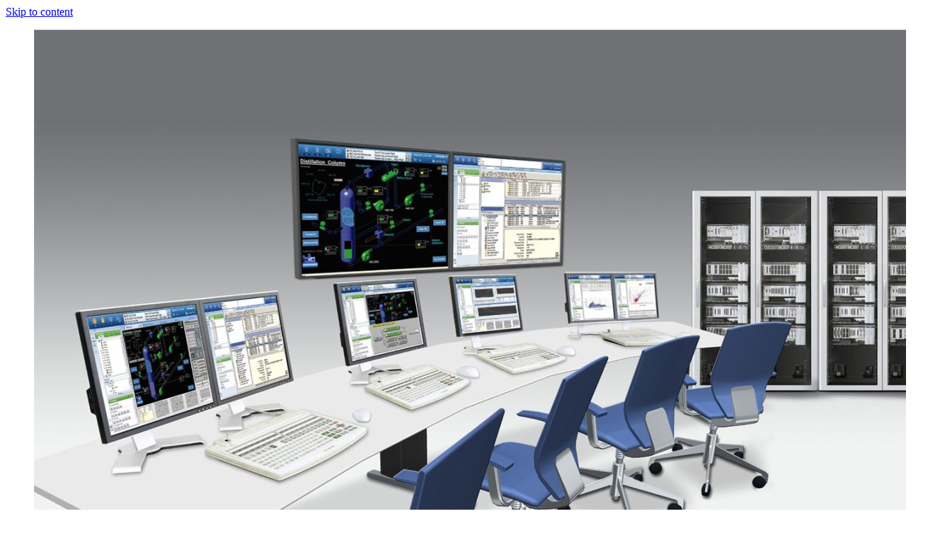

--- FILE ---
content_type: text/html; charset=UTF-8
request_url: http://techgps.ru/tag/raboty/
body_size: 61738
content:
<!DOCTYPE html>
<html lang="ru-RU">
<head>
<meta charset="UTF-8">
<meta name="viewport" content="width=device-width, initial-scale=1">
<link rel="profile" href="http://gmpg.org/xfn/11">
<link rel="pingback" href="http://techgps.ru/xmlrpc.php">
<title>работы &#8212; Tехнологии и Автоматизированные Системы Управления</title>
<link rel='dns-prefetch' href='//s.w.org' />
<link rel="alternate" type="application/rss+xml" title="Tехнологии и Автоматизированные Системы Управления &raquo; Лента" href="http://techgps.ru/feed/" />
<link rel="alternate" type="application/rss+xml" title="Tехнологии и Автоматизированные Системы Управления &raquo; Лента комментариев" href="http://techgps.ru/comments/feed/" />
<link rel="alternate" type="application/rss+xml" title="Tехнологии и Автоматизированные Системы Управления &raquo; Лента метки работы" href="http://techgps.ru/tag/raboty/feed/" />
		<script type="text/javascript">
			window._wpemojiSettings = {"baseUrl":"https:\/\/s.w.org\/images\/core\/emoji\/11\/72x72\/","ext":".png","svgUrl":"https:\/\/s.w.org\/images\/core\/emoji\/11\/svg\/","svgExt":".svg","source":{"concatemoji":"http:\/\/techgps.ru\/wp-includes\/js\/wp-emoji-release.min.js?ver=4.9.27"}};
			!function(e,a,t){var n,r,o,i=a.createElement("canvas"),p=i.getContext&&i.getContext("2d");function s(e,t){var a=String.fromCharCode;p.clearRect(0,0,i.width,i.height),p.fillText(a.apply(this,e),0,0);e=i.toDataURL();return p.clearRect(0,0,i.width,i.height),p.fillText(a.apply(this,t),0,0),e===i.toDataURL()}function c(e){var t=a.createElement("script");t.src=e,t.defer=t.type="text/javascript",a.getElementsByTagName("head")[0].appendChild(t)}for(o=Array("flag","emoji"),t.supports={everything:!0,everythingExceptFlag:!0},r=0;r<o.length;r++)t.supports[o[r]]=function(e){if(!p||!p.fillText)return!1;switch(p.textBaseline="top",p.font="600 32px Arial",e){case"flag":return s([55356,56826,55356,56819],[55356,56826,8203,55356,56819])?!1:!s([55356,57332,56128,56423,56128,56418,56128,56421,56128,56430,56128,56423,56128,56447],[55356,57332,8203,56128,56423,8203,56128,56418,8203,56128,56421,8203,56128,56430,8203,56128,56423,8203,56128,56447]);case"emoji":return!s([55358,56760,9792,65039],[55358,56760,8203,9792,65039])}return!1}(o[r]),t.supports.everything=t.supports.everything&&t.supports[o[r]],"flag"!==o[r]&&(t.supports.everythingExceptFlag=t.supports.everythingExceptFlag&&t.supports[o[r]]);t.supports.everythingExceptFlag=t.supports.everythingExceptFlag&&!t.supports.flag,t.DOMReady=!1,t.readyCallback=function(){t.DOMReady=!0},t.supports.everything||(n=function(){t.readyCallback()},a.addEventListener?(a.addEventListener("DOMContentLoaded",n,!1),e.addEventListener("load",n,!1)):(e.attachEvent("onload",n),a.attachEvent("onreadystatechange",function(){"complete"===a.readyState&&t.readyCallback()})),(n=t.source||{}).concatemoji?c(n.concatemoji):n.wpemoji&&n.twemoji&&(c(n.twemoji),c(n.wpemoji)))}(window,document,window._wpemojiSettings);
		</script>
		<style type="text/css">
img.wp-smiley,
img.emoji {
	display: inline !important;
	border: none !important;
	box-shadow: none !important;
	height: 1em !important;
	width: 1em !important;
	margin: 0 .07em !important;
	vertical-align: -0.1em !important;
	background: none !important;
	padding: 0 !important;
}
</style>
<link rel='stylesheet' id='yarppWidgetCss-css'  href='http://techgps.ru/wp-content/plugins/yet-another-related-posts-plugin/style/widget.css?ver=4.9.27' type='text/css' media='all' />
<link rel='stylesheet' id='bg-photo-frame-style-css'  href='http://techgps.ru/wp-content/themes/bg-photo-frame/style.css?ver=4.9.27' type='text/css' media='all' />
<link rel='stylesheet' id='bootstrap-css'  href='http://techgps.ru/wp-content/themes/bg-photo-frame/custom/css/bootstrap.min.css?ver=4.9.27' type='text/css' media='all' />
<link rel='stylesheet' id='bg-photo-frame-custom-style-css'  href='http://techgps.ru/wp-content/themes/bg-photo-frame/custom/css/bg-photo-frame-style.css?ver=4.9.27' type='text/css' media='all' />
<link rel='stylesheet' id='bg-photo-frame-custom-style-sp-css'  href='http://techgps.ru/wp-content/themes/bg-photo-frame/custom/css/bg-photo-frame-style-sp.css?ver=4.9.27' type='text/css' media='all' />
<link rel='stylesheet' id='bg-photo-frame-custom-style-light-css'  href='http://techgps.ru/wp-content/themes/bg-photo-frame/custom/css/bg-photo-frame-style-light.css?ver=4.9.27' type='text/css' media='all' />
<link rel='stylesheet' id='jquery-bgPhotoFrame-css-css'  href='http://techgps.ru/wp-content/themes/bg-photo-frame/custom/css/jquery.bgPhotoFrame.min.css?ver=4.9.27' type='text/css' media='all' />
<script type='text/javascript' src='http://techgps.ru/wp-includes/js/jquery/jquery.js?ver=1.12.4'></script>
<script type='text/javascript' src='http://techgps.ru/wp-includes/js/jquery/jquery-migrate.min.js?ver=1.4.1'></script>
<link rel='https://api.w.org/' href='http://techgps.ru/wp-json/' />
<link rel="EditURI" type="application/rsd+xml" title="RSD" href="http://techgps.ru/xmlrpc.php?rsd" />
<link rel="wlwmanifest" type="application/wlwmanifest+xml" href="http://techgps.ru/wp-includes/wlwmanifest.xml" /> 
<meta name="generator" content="WordPress 4.9.27" />
	<style type="text/css">
			.site-title a,
		.site-description {
			color: #e2e2e2;
		}
		</style>
	
<script type="text/javascript">//<![CDATA[
var themeColor = 'light';
var imageOpacity = 0;
var contentsOpacity = 0.88;
var shuffle = false;//]]></script>
</head>
<body class="archive tag tag-raboty tag-44">

<a class="skip-link screen-reader-text" href="#content">Skip to content</a>

<div class="bg-photo-frame-controls"></div>


<div id="page" class="hfeed site">
	<div id="header-image">
    	<ul>
									                                <li><img src="http://techgps.ru/wp-content/uploads/sites/4/2022/02/cropped-3.jpg" alt="cropped-3"></li>
                                            </ul>
	</div>
    
	

	<div id="site-wrapper">
    	<div id="site-wrapper-inner">
            <header id="masthead" class="site-header" role="banner">
                <div class="site-branding">
                                            <p class="site-title"><a href="http://techgps.ru/" rel="home">Tехнологии и Автоматизированные Системы Управления</a></p>
                                        <p class="site-description">АСУ специализируется в области разработок и внедрения перспективных технологий, систем автоматизации и мониторинга</p>
                </div><!-- .site-branding -->
                
        
                <nav id="site-navigation" class="main-navigation" role="navigation">
                    <button class="menu-toggle" aria-controls="primary-menu" aria-expanded="false">Primary Menu</button>
                    <div class="menu-1-container"><ul id="primary-menu" class="nav navbar-nav"><li id="menu-item-232" class="menu-item menu-item-type-custom menu-item-object-custom menu-item-home menu-item-232"><a href="http://techgps.ru">Главная</a></li>
<li id="menu-item-234" class="menu-item menu-item-type-taxonomy menu-item-object-category menu-item-234"><a href="http://techgps.ru/category/sputnikovoe-slezhenie-za-transportom/">Спутниковое слежение за транспортом</a></li>
<li id="menu-item-233" class="menu-item menu-item-type-post_type menu-item-object-page menu-item-233"><a href="http://techgps.ru/karta/">Карта</a></li>
<li id="menu-item-235" class="menu-item menu-item-type-taxonomy menu-item-object-category menu-item-235"><a href="http://techgps.ru/category/novosti/">Новости</a></li>
<li id="menu-item-236" class="menu-item menu-item-type-taxonomy menu-item-object-category menu-item-236"><a href="http://techgps.ru/category/sovetyi/">Советы</a></li>
</ul></div>                </nav><!-- #site-navigation -->
            </header><!-- #masthead -->
            
            
        
            <div id="content" class="site-content row">

	<div id="primary" class="content-area col-md-8">
    	<div id="primary-inner">
            <main id="main" class="site-main" role="main">
    
                
                <header class="page-header">
                    <h1 class="page-title">Метка: работы</h1>                </header><!-- .page-header -->
    
                                    
                    
<article id="post-214" class="post-214 post type-post status-publish format-standard hentry category-gps-sistema-slezheniya-za-transportom-kupit tag-besplatno tag-raboty tag-slezheniya">
	<header class="entry-header">
		<h2 class="entry-title"><a href="http://techgps.ru/gps-monitoring/" rel="bookmark">GPS мониторинг</a></h2>
				<div class="entry-meta">
			<span class="posted-on">Posted on <a href="http://techgps.ru/gps-monitoring/" rel="bookmark"><time class="entry-date published updated" datetime="2018-03-16T18:26:10+00:00">16.03.2018</time></a></span><span class="byline"> by <span class="author vcard"><a class="url fn n" href="http://techgps.ru/author/admin/">admin</a></span></span>		</div><!-- .entry-meta -->
			</header><!-- .entry-header -->

	<div class="entry-content">
		<p><img src="/wp-content/uploads/sites/4/2.jpg" alt="GPS мониторинг" align="left" width="200" height="200" class="alignleft"/><b>От бесплатного gps-сервиса до системы мониторинга M2M Profi</b></p>
<p>Преимущества</p>
<p>gps-tracker. com. ua сегодня это сервис мониторинга европейского уровня. Он поддерживает работу со всеми известными мобильными <a href="http://techgps.ru/gps-monitoring/#more-214" class="more-link">Continue reading <span class="screen-reader-text">"GPS мониторинг"</span> <span class="meta-nav">&rarr;</span></a></p>

			</div><!-- .entry-content -->

	<footer class="entry-footer">
		<span class="cat-links">Posted in <a href="http://techgps.ru/category/gps-sistema-slezheniya-za-transportom-kupit/" rel="category tag">Gps система слежения за транспортом купить</a></span><span class="tags-links">Tagged <a href="http://techgps.ru/tag/besplatno/" rel="tag">бесплатно</a>, <a href="http://techgps.ru/tag/raboty/" rel="tag">работы</a>, <a href="http://techgps.ru/tag/slezheniya/" rel="tag">слежения</a></span>	</footer><!-- .entry-footer -->
</article><!-- #post-## -->
    
                    
                    
<article id="post-20" class="post-20 post type-post status-publish format-standard hentry category-onlajn-slezhenie-za-transportom tag-obekta tag-raboty tag-skorost">
	<header class="entry-header">
		<h2 class="entry-title"><a href="http://techgps.ru/sistema-monitoringa-avtotransporta/" rel="bookmark">Система мониторинга автотранспорта</a></h2>
				<div class="entry-meta">
			<span class="posted-on">Posted on <a href="http://techgps.ru/sistema-monitoringa-avtotransporta/" rel="bookmark"><time class="entry-date published updated" datetime="2018-02-03T08:02:44+00:00">03.02.2018</time></a></span><span class="byline"> by <span class="author vcard"><a class="url fn n" href="http://techgps.ru/author/admin/">admin</a></span></span>		</div><!-- .entry-meta -->
			</header><!-- .entry-header -->

	<div class="entry-content">
		<p><img src="/wp-content/uploads/sites/4/4_1.jpg" alt="Система мониторинга автотранспорта" align="left" class="alignleft"/>Система мониторинга автотранспорта в режиме онлайн позволяет наблюдать место, где находится объект, и куда он передвигается. Это дает возможность реального контроля перемещения, осуществляется мониторинг автотранспорта, что особенно важно <a href="http://techgps.ru/sistema-monitoringa-avtotransporta/#more-20" class="more-link">Continue reading <span class="screen-reader-text">"Система мониторинга автотранспорта"</span> <span class="meta-nav">&rarr;</span></a></p>

			</div><!-- .entry-content -->

	<footer class="entry-footer">
		<span class="cat-links">Posted in <a href="http://techgps.ru/category/onlajn-slezhenie-za-transportom/" rel="category tag">Онлайн слежение за транспортом</a></span><span class="tags-links">Tagged <a href="http://techgps.ru/tag/obekta/" rel="tag">объекта</a>, <a href="http://techgps.ru/tag/raboty/" rel="tag">работы</a>, <a href="http://techgps.ru/tag/skorost/" rel="tag">скорость</a></span>	</footer><!-- .entry-footer -->
</article><!-- #post-## -->
    
                    
                    
<article id="post-213" class="post-213 post type-post status-publish format-standard hentry category-gps-sistema-slezheniya-za-transportom-kupit tag-raboty tag-sputnikov tag-transportnyx">
	<header class="entry-header">
		<h2 class="entry-title"><a href="http://techgps.ru/oplata-uslug/" rel="bookmark">Системы GPS-GSM-трэкинга</a></h2>
				<div class="entry-meta">
			<span class="posted-on">Posted on <a href="http://techgps.ru/oplata-uslug/" rel="bookmark"><time class="entry-date published updated" datetime="2018-02-03T07:22:19+00:00">03.02.2018</time></a></span><span class="byline"> by <span class="author vcard"><a class="url fn n" href="http://techgps.ru/author/admin/">admin</a></span></span>		</div><!-- .entry-meta -->
			</header><!-- .entry-header -->

	<div class="entry-content">
		<p><img src="/wp-content/uploads/sites/4/4.jpg" alt="Системы GPS-GSM-трэкинга" align="left" width="200" height="200" class="alignleft"/>На сегодняшний день все большее развитие получают системы GPS-GSM-трэкинга(спутниковый мониторинг транспорта). Особенно ориентированные на Глобальную Навигационную Спутниковую Систему (ГЛОНАСС), что поддерживается <a href="http://techgps.ru/oplata-uslug/#more-213" class="more-link">Continue reading <span class="screen-reader-text">"Системы GPS-GSM-трэкинга"</span> <span class="meta-nav">&rarr;</span></a></p>

			</div><!-- .entry-content -->

	<footer class="entry-footer">
		<span class="cat-links">Posted in <a href="http://techgps.ru/category/gps-sistema-slezheniya-za-transportom-kupit/" rel="category tag">Gps система слежения за транспортом купить</a></span><span class="tags-links">Tagged <a href="http://techgps.ru/tag/raboty/" rel="tag">работы</a>, <a href="http://techgps.ru/tag/sputnikov/" rel="tag">спутников</a>, <a href="http://techgps.ru/tag/transportnyx/" rel="tag">транспортных</a></span>	</footer><!-- .entry-footer -->
</article><!-- #post-## -->
    
                    
                    
<article id="post-210" class="post-210 post type-post status-publish format-standard hentry category-gps-sistema-slezheniya-za-transportom-kupit tag-raboty tag-slezheniya tag-sputnikov tag-transportnyx">
	<header class="entry-header">
		<h2 class="entry-title"><a href="http://techgps.ru/integraciya-sistem-sputnikovogo-monitoringa-transporta-glonass-gps/" rel="bookmark">Интеграция систем спутникового мониторинга транспорта ГЛОНАСС/GPS</a></h2>
				<div class="entry-meta">
			<span class="posted-on">Posted on <a href="http://techgps.ru/integraciya-sistem-sputnikovogo-monitoringa-transporta-glonass-gps/" rel="bookmark"><time class="entry-date published updated" datetime="2018-01-15T23:45:32+00:00">15.01.2018</time></a></span><span class="byline"> by <span class="author vcard"><a class="url fn n" href="http://techgps.ru/author/admin/">admin</a></span></span>		</div><!-- .entry-meta -->
			</header><!-- .entry-header -->

	<div class="entry-content">
		<p><img src="/wp-content/uploads/sites/4/0.jpg" alt="Интеграция систем спутникового мониторинга транспорта ГЛОНАСС/GPS" align="left" class="alignleft"/>Основанная в 2009 году, компания Global Position сегодня входит в число лидеров Северо-Западного региона в сфере интеграции систем мониторинга и контроля транспорта. Профессиональный опыт специалистов <a href="http://techgps.ru/integraciya-sistem-sputnikovogo-monitoringa-transporta-glonass-gps/#more-210" class="more-link">Continue reading <span class="screen-reader-text">"Интеграция систем спутникового мониторинга транспорта ГЛОНАСС/GPS"</span> <span class="meta-nav">&rarr;</span></a></p>

			</div><!-- .entry-content -->

	<footer class="entry-footer">
		<span class="cat-links">Posted in <a href="http://techgps.ru/category/gps-sistema-slezheniya-za-transportom-kupit/" rel="category tag">Gps система слежения за транспортом купить</a></span><span class="tags-links">Tagged <a href="http://techgps.ru/tag/raboty/" rel="tag">работы</a>, <a href="http://techgps.ru/tag/slezheniya/" rel="tag">слежения</a>, <a href="http://techgps.ru/tag/sputnikov/" rel="tag">спутников</a>, <a href="http://techgps.ru/tag/transportnyx/" rel="tag">транспортных</a></span>	</footer><!-- .entry-footer -->
</article><!-- #post-## -->
    
                    
                    
<article id="post-25" class="post-25 post type-post status-publish format-standard hentry category-programma-slezheniya-za-gorodskim-transportom tag-raboty tag-transportnyx">
	<header class="entry-header">
		<h2 class="entry-title"><a href="http://techgps.ru/servis-otslezhivaniya-gorodskogo-transporta-v-onlajn-rezhime-pikas-otkryt/" rel="bookmark">Сервис отслеживания городского транспорта в онлайн-режиме PIKAS открыт!</a></h2>
				<div class="entry-meta">
			<span class="posted-on">Posted on <a href="http://techgps.ru/servis-otslezhivaniya-gorodskogo-transporta-v-onlajn-rezhime-pikas-otkryt/" rel="bookmark"><time class="entry-date published updated" datetime="2017-11-29T22:15:46+00:00">29.11.2017</time></a></span><span class="byline"> by <span class="author vcard"><a class="url fn n" href="http://techgps.ru/author/admin/">admin</a></span></span>		</div><!-- .entry-meta -->
			</header><!-- .entry-header -->

	<div class="entry-content">
		<p><img src="/wp-content/uploads/sites/4/4_2.jpg" alt="Сервис отслеживания городского транспорта в онлайн-режиме PIKAS открыт!" align="left" width="112" height="200" class="alignleft"/><strong>Департамент транспорта и Центр ИТС</strong> открыли общий доступ к системе отслеживания городского транспорта в онлайн-режиме PIKAS. Произошло это даже несколько <a href="http://techgps.ru/servis-otslezhivaniya-gorodskogo-transporta-v-onlajn-rezhime-pikas-otkryt/#more-25" class="more-link">Continue reading <span class="screen-reader-text">"Сервис отслеживания городского транспорта в онлайн-режиме PIKAS открыт!"</span> <span class="meta-nav">&rarr;</span></a></p>

			</div><!-- .entry-content -->

	<footer class="entry-footer">
		<span class="cat-links">Posted in <a href="http://techgps.ru/category/programma-slezheniya-za-gorodskim-transportom/" rel="category tag">Программа слежения за городским транспортом</a></span><span class="tags-links">Tagged <a href="http://techgps.ru/tag/raboty/" rel="tag">работы</a>, <a href="http://techgps.ru/tag/transportnyx/" rel="tag">транспортных</a></span>	</footer><!-- .entry-footer -->
</article><!-- #post-## -->
    
                    
                    
<article id="post-11" class="post-11 post type-post status-publish format-standard hentry category-gsm-slezhenie-za-transportom tag-raboty tag-sputnikov">
	<header class="entry-header">
		<h2 class="entry-title"><a href="http://techgps.ru/glonass-storozh/" rel="bookmark">ГЛОНАСС Сторож</a></h2>
				<div class="entry-meta">
			<span class="posted-on">Posted on <a href="http://techgps.ru/glonass-storozh/" rel="bookmark"><time class="entry-date published updated" datetime="2017-11-28T05:58:33+00:00">28.11.2017</time></a></span><span class="byline"> by <span class="author vcard"><a class="url fn n" href="http://techgps.ru/author/admin/">admin</a></span></span>		</div><!-- .entry-meta -->
			</header><!-- .entry-header -->

	<div class="entry-content">
		<p><img src="/wp-content/uploads/sites/4/6_0.jpg" alt="ГЛОНАСС Сторож" align="left" width="291" height="200" class="alignleft"/><strong>О компании</strong></p>
<p><strong>ООО "Технолайн"</strong> - российская компания, которая работает в сфере информационных технологий. Мы занимаемся разработкой и производством оборудования для спутникового мониторинга (линейка <a href="http://techgps.ru/glonass-storozh/#more-11" class="more-link">Continue reading <span class="screen-reader-text">"ГЛОНАСС Сторож"</span> <span class="meta-nav">&rarr;</span></a></p>

			</div><!-- .entry-content -->

	<footer class="entry-footer">
		<span class="cat-links">Posted in <a href="http://techgps.ru/category/gsm-slezhenie-za-transportom/" rel="category tag">Gsm слежение за транспортом</a></span><span class="tags-links">Tagged <a href="http://techgps.ru/tag/raboty/" rel="tag">работы</a>, <a href="http://techgps.ru/tag/sputnikov/" rel="tag">спутников</a></span>	</footer><!-- .entry-footer -->
</article><!-- #post-## -->
    
                    
                    
<article id="post-24" class="post-24 post type-post status-publish format-standard hentry category-programma-slezheniya-za-gorodskim-transportom tag-informaciya tag-raboty tag-transportnyx">
	<header class="entry-header">
		<h2 class="entry-title"><a href="http://techgps.ru/yandeks-transport-marshrutki-i-avtobusy-bresta-v-rezhime-online/" rel="bookmark">Яндекс. Транспорт: маршрутки и автобусы Бреста в режиме online</a></h2>
				<div class="entry-meta">
			<span class="posted-on">Posted on <a href="http://techgps.ru/yandeks-transport-marshrutki-i-avtobusy-bresta-v-rezhime-online/" rel="bookmark"><time class="entry-date published updated" datetime="2017-11-15T08:11:15+00:00">15.11.2017</time></a></span><span class="byline"> by <span class="author vcard"><a class="url fn n" href="http://techgps.ru/author/admin/">admin</a></span></span>		</div><!-- .entry-meta -->
			</header><!-- .entry-header -->

	<div class="entry-content">
		<p><img src="/wp-content/uploads/sites/4/1_3.jpg" alt="Яндекс. Транспорт: маршрутки и автобусы Бреста в режиме online" align="left" class="alignleft"/>Сегодня пресс-служба компании "Яндекс" распространила интересную для брестчан, пользующихся общественным транспортном, новость. В приложении Яндекс. Транспорт появились <strong>маршрутки и автобусы <a href="http://techgps.ru/yandeks-transport-marshrutki-i-avtobusy-bresta-v-rezhime-online/#more-24" class="more-link">Continue reading <span class="screen-reader-text">"Яндекс. Транспорт: маршрутки и автобусы Бреста в режиме online"</span> <span class="meta-nav">&rarr;</span></a></strong></p>

			</div><!-- .entry-content -->

	<footer class="entry-footer">
		<span class="cat-links">Posted in <a href="http://techgps.ru/category/programma-slezheniya-za-gorodskim-transportom/" rel="category tag">Программа слежения за городским транспортом</a></span><span class="tags-links">Tagged <a href="http://techgps.ru/tag/informaciya/" rel="tag">информация</a>, <a href="http://techgps.ru/tag/raboty/" rel="tag">работы</a>, <a href="http://techgps.ru/tag/transportnyx/" rel="tag">транспортных</a></span>	</footer><!-- .entry-footer -->
</article><!-- #post-## -->
    
                    
                    
<article id="post-23" class="post-23 post type-post status-publish format-standard hentry category-programma-slezheniya-za-gorodskim-transportom tag-raboty tag-slezheniya tag-transportnyx">
	<header class="entry-header">
		<h2 class="entry-title"><a href="http://techgps.ru/otslezhivat-dvizhenie-obshhestvennogo-transporta-po-gps-teper-mozhet-kazhdyj/" rel="bookmark">Отслеживать движение общественного транспорта по GPS теперь может каждый</a></h2>
				<div class="entry-meta">
			<span class="posted-on">Posted on <a href="http://techgps.ru/otslezhivat-dvizhenie-obshhestvennogo-transporta-po-gps-teper-mozhet-kazhdyj/" rel="bookmark"><time class="entry-date published updated" datetime="2017-10-16T01:15:05+00:00">16.10.2017</time></a></span><span class="byline"> by <span class="author vcard"><a class="url fn n" href="http://techgps.ru/author/admin/">admin</a></span></span>		</div><!-- .entry-meta -->
			</header><!-- .entry-header -->

	<div class="entry-content">
		<p><img src="/wp-content/uploads/sites/4/9_0.jpg" alt="Отслеживать движение общественного транспорта по GPS теперь может каждый" align="left" width="112" height="200" class="alignleft"/>Житель Алматы разработал мобильное приложение, которое позволяет отследить местоположение автобусов, троллейбусов или трамваев.</p>
<p>Житель Алматы написал мобильное <a href="http://techgps.ru/otslezhivat-dvizhenie-obshhestvennogo-transporta-po-gps-teper-mozhet-kazhdyj/#more-23" class="more-link">Continue reading <span class="screen-reader-text">"Отслеживать движение общественного транспорта по GPS теперь может каждый"</span> <span class="meta-nav">&rarr;</span></a></p>

			</div><!-- .entry-content -->

	<footer class="entry-footer">
		<span class="cat-links">Posted in <a href="http://techgps.ru/category/programma-slezheniya-za-gorodskim-transportom/" rel="category tag">Программа слежения за городским транспортом</a></span><span class="tags-links">Tagged <a href="http://techgps.ru/tag/raboty/" rel="tag">работы</a>, <a href="http://techgps.ru/tag/slezheniya/" rel="tag">слежения</a>, <a href="http://techgps.ru/tag/transportnyx/" rel="tag">транспортных</a></span>	</footer><!-- .entry-footer -->
</article><!-- #post-## -->
    
                    
                    
<article id="post-22" class="post-22 post type-post status-publish format-standard hentry category-programma-slezheniya-za-gorodskim-transportom tag-raboty tag-skorost tag-transportnyx">
	<header class="entry-header">
		<h2 class="entry-title"><a href="http://techgps.ru/v-ufe-predstavili-novoe-mobilnoe-prilozhenie-kotoroe-pozvolyaet-otslezhivat-dvizhenie-marshrutnyx-avtobusov-v-rezhime-realnogo-vremeni/" rel="bookmark">В Уфе представили новое мобильное приложение, которое позволяет отслеживать движение маршрутных автобусов в режиме реального времени</a></h2>
				<div class="entry-meta">
			<span class="posted-on">Posted on <a href="http://techgps.ru/v-ufe-predstavili-novoe-mobilnoe-prilozhenie-kotoroe-pozvolyaet-otslezhivat-dvizhenie-marshrutnyx-avtobusov-v-rezhime-realnogo-vremeni/" rel="bookmark"><time class="entry-date published updated" datetime="2017-10-09T07:44:11+00:00">09.10.2017</time></a></span><span class="byline"> by <span class="author vcard"><a class="url fn n" href="http://techgps.ru/author/admin/">admin</a></span></span>		</div><!-- .entry-meta -->
			</header><!-- .entry-header -->

	<div class="entry-content">
		<p><img src="/wp-content/uploads/sites/4/8_1.jpg" alt="В Уфе представили новое мобильное приложение, которое позволяет отслеживать движение маршрутных автобусов в режиме реального времени" align="left" width="112" height="200" class="alignleft"/>Приложение под названием «Транспорт» доступно для скачивания на мобильные устройства на платформе Android. <a href="http://techgps.ru/v-ufe-predstavili-novoe-mobilnoe-prilozhenie-kotoroe-pozvolyaet-otslezhivat-dvizhenie-marshrutnyx-avtobusov-v-rezhime-realnogo-vremeni/#more-22" class="more-link">Continue reading <span class="screen-reader-text">"В Уфе представили новое мобильное приложение, которое позволяет отслеживать движение маршрутных автобусов в режиме реального времени"</span> <span class="meta-nav">&rarr;</span></a></p>

			</div><!-- .entry-content -->

	<footer class="entry-footer">
		<span class="cat-links">Posted in <a href="http://techgps.ru/category/programma-slezheniya-za-gorodskim-transportom/" rel="category tag">Программа слежения за городским транспортом</a></span><span class="tags-links">Tagged <a href="http://techgps.ru/tag/raboty/" rel="tag">работы</a>, <a href="http://techgps.ru/tag/skorost/" rel="tag">скорость</a>, <a href="http://techgps.ru/tag/transportnyx/" rel="tag">транспортных</a></span>	</footer><!-- .entry-footer -->
</article><!-- #post-## -->
    
                    
                    
<article id="post-73" class="post-73 post type-post status-publish format-standard hentry category-gsm-slezhenie-za-transportom tag-raboty tag-transportnyx">
	<header class="entry-header">
		<h2 class="entry-title"><a href="http://techgps.ru/nadezhnoe-oborudovanie-i-udobnoe-po-dlya-monitoringa-transporta/" rel="bookmark">Надежное оборудование и удобное ПО для мониторинга транспорта</a></h2>
				<div class="entry-meta">
			<span class="posted-on">Posted on <a href="http://techgps.ru/nadezhnoe-oborudovanie-i-udobnoe-po-dlya-monitoringa-transporta/" rel="bookmark"><time class="entry-date published updated" datetime="2017-09-21T05:53:02+00:00">21.09.2017</time></a></span><span class="byline"> by <span class="author vcard"><a class="url fn n" href="http://techgps.ru/author/admin/">admin</a></span></span>		</div><!-- .entry-meta -->
			</header><!-- .entry-header -->

	<div class="entry-content">
		<p><img src="/wp-content/uploads/sites/4/9.jpg" alt="Надежное оборудование и удобное ПО для мониторинга транспорта" align="left" class="alignleft"/>Мы разрабатываем и производим навигационное оборудование и программное обеспечение для систем мониторинга транспорта с 2002 года.</p>
<p>За это время сменилось пять поколений наших навигационных контроллеров «Азимут <a href="http://techgps.ru/nadezhnoe-oborudovanie-i-udobnoe-po-dlya-monitoringa-transporta/#more-73" class="more-link">Continue reading <span class="screen-reader-text">"Надежное оборудование и удобное ПО для мониторинга транспорта"</span> <span class="meta-nav">&rarr;</span></a></p>

			</div><!-- .entry-content -->

	<footer class="entry-footer">
		<span class="cat-links">Posted in <a href="http://techgps.ru/category/gsm-slezhenie-za-transportom/" rel="category tag">Gsm слежение за транспортом</a></span><span class="tags-links">Tagged <a href="http://techgps.ru/tag/raboty/" rel="tag">работы</a>, <a href="http://techgps.ru/tag/transportnyx/" rel="tag">транспортных</a></span>	</footer><!-- .entry-footer -->
</article><!-- #post-## -->
    
                    
                    
<article id="post-7" class="post-7 post type-post status-publish format-standard hentry category-gps-sistema-slezheniya-za-transportom-kupit tag-raboty tag-slezheniya tag-sputnikov tag-transportnyx">
	<header class="entry-header">
		<h2 class="entry-title"><a href="http://techgps.ru/akciya-zhmi-monitoring-transporta-glonass-gps-v-kaliningrade-bez-abonplaty/" rel="bookmark">Акция! Жми! Мониторинг транспорта Глонасс GPS в Калининграде без Абонплаты</a></h2>
				<div class="entry-meta">
			<span class="posted-on">Posted on <a href="http://techgps.ru/akciya-zhmi-monitoring-transporta-glonass-gps-v-kaliningrade-bez-abonplaty/" rel="bookmark"><time class="entry-date published updated" datetime="2017-09-01T10:01:13+00:00">01.09.2017</time></a></span><span class="byline"> by <span class="author vcard"><a class="url fn n" href="http://techgps.ru/author/admin/">admin</a></span></span>		</div><!-- .entry-meta -->
			</header><!-- .entry-header -->

	<div class="entry-content">
		<p><img src="/wp-content/uploads/sites/4/6.jpg" alt="Акция! Жми! Мониторинг транспорта Глонасс GPS в Калининграде без Абонплаты" align="left" width="245" height="200" class="alignleft"/><strong></strong><strong>Описание </strong><strong>АКЦИИ</strong> Gps Глонасс мониторинг транспорта БЕЗ Абонплаты</p>
<p>Несмотря на популярность различных <a href="http://techgps.ru/akciya-zhmi-monitoring-transporta-glonass-gps-v-kaliningrade-bez-abonplaty/#more-7" class="more-link">Continue reading <span class="screen-reader-text">"Акция! Жми! Мониторинг транспорта Глонасс GPS в Калининграде без Абонплаты"</span> <span class="meta-nav">&rarr;</span></a></p>

			</div><!-- .entry-content -->

	<footer class="entry-footer">
		<span class="cat-links">Posted in <a href="http://techgps.ru/category/gps-sistema-slezheniya-za-transportom-kupit/" rel="category tag">Gps система слежения за транспортом купить</a></span><span class="tags-links">Tagged <a href="http://techgps.ru/tag/raboty/" rel="tag">работы</a>, <a href="http://techgps.ru/tag/slezheniya/" rel="tag">слежения</a>, <a href="http://techgps.ru/tag/sputnikov/" rel="tag">спутников</a>, <a href="http://techgps.ru/tag/transportnyx/" rel="tag">транспортных</a></span>	</footer><!-- .entry-footer -->
</article><!-- #post-## -->
    
                    
                    
                
            </main><!-- #main -->
    	</div><!-- #primary-inner -->
	</div><!-- #primary -->


<div id="secondary" class="widget-area col-md-4" role="complementary">
			<aside id="recent-posts-2" class="widget widget_recent_entries">		<h2 class="widget-title">Свежие записи</h2>		<ul>
											<li>
					<a href="http://techgps.ru/konak-house-prostranstvo-spokoystviya-i-gornogo-uyuta-v-arhyize/">Konak House — пространство спокойствия и горного уюта в Архызе</a>
									</li>
											<li>
					<a href="http://techgps.ru/iskusstvo-remonta-kak-sdelat-vash-dom-unikalnyim/">Искусство Ремонта: Как Сделать Ваш Дом Уникальным</a>
									</li>
											<li>
					<a href="http://techgps.ru/geozonyi-dlya-kontrolya-vyiezda-tehniki-s-obekta-kak-tsifrovyie-granitsyi-povyishayut-distsiplinu-i-bezopasnost-na-stroitelnyih-i-promyishlennyih-ploshhadkah/">Геозоны для контроля выезда техники с объекта: как цифровые границы повышают дисциплину и безопасность на строительных и промышленных площадках</a>
									</li>
											<li>
					<a href="http://techgps.ru/fulfilment-dlya-marketpleysov-v-moskve-stoimost-osobennosti-i-vyigodyi-sotrudnichestva/">Фулфилмент для маркетплейсов в Москве: стоимость, особенности и выгоды сотрудничества</a>
									</li>
											<li>
					<a href="http://techgps.ru/sovremennyie-trekeryi-kak-effektivnyiy-sposob-zashhityi-avtomobilya-ot-ugona/">Современные трекеры как эффективный способ защиты автомобиля от угона</a>
									</li>
											<li>
					<a href="http://techgps.ru/luchshie-prilozheniya-dlya-otslezhivaniya-avtomobilya-v-realnom-vremeni-obzor-funktsionala-vozmozhnostey-i-sposobov-primeneniya/">Лучшие приложения для отслеживания автомобиля в реальном времени: обзор функционала, возможностей и способов применения</a>
									</li>
											<li>
					<a href="http://techgps.ru/intellektualnoe-raspoznavanie-dokumentov-dlya-1s-avtomatizatsiya-vvoda-dannyih-s-ispolzovaniem-sovremennyih-programmnyih-resheniy/">Интеллектуальное распознавание документов для 1С: автоматизация ввода данных с использованием современных программных решений</a>
									</li>
											<li>
					<a href="http://techgps.ru/adaltranscom-proverennoe-reshenie-dlya-vashego-biznesa-perevozki-prevoshodyashhie-ozhidaniya/">AdalTransCom – проверенное решение для вашего бизнеса: перевозки, превосходящие ожидания</a>
									</li>
											<li>
					<a href="http://techgps.ru/eksklyuzivnyie-predlozheniya-ot-uzum-tezkor-v-namangane-kak-sekonomit-i-nasladitsya-onlayn-zakazom-edyi/">Эксклюзивные предложения от Uzum Tezkor в Намангане: как сэкономить и насладиться онлайн-заказом еды</a>
									</li>
											<li>
					<a href="http://techgps.ru/prodazha-strogannoy-doski-v-moskve-osobennosti-vyibora-preimushhestva-i-aktualnyie-predlozheniya/">Продажа строганной доски в Москве: особенности выбора, преимущества и актуальные предложения</a>
									</li>
											<li>
					<a href="http://techgps.ru/professiya-advokata-rol-otvetstvennost-i-osobennosti-yuridicheskoy-praktiki/">Профессия адвоката: роль, ответственность и особенности юридической практики</a>
									</li>
											<li>
					<a href="http://techgps.ru/kak-poluchit-i-ispolzovat-promo-kodyi-ot-yandex-eats-v-buhare-dlya-byistroy-dostavki-gotovoy-edyi/">Как получить и использовать промо-коды от Yandex Eats в Бухаре для быстрой доставки готовой еды</a>
									</li>
											<li>
					<a href="http://techgps.ru/raznoobrazie-biznes-modeley-klassifikatsiya-osobennosti-i-primeryi/">Разнообразие бизнес-моделей: классификация, особенности и примеры</a>
									</li>
											<li>
					<a href="http://techgps.ru/transponderyi-avtodo-vse-chto-nuzhno-znat-o-platnyih-dorogah-i-sisteme-oplatyi/">Транспондеры Автодо: Все, что нужно знать о платных дорогах и системе оплаты</a>
									</li>
											<li>
					<a href="http://techgps.ru/kak-razvivat-lichnyiy-brend-strategii-metodyi-i-klyuchevyie-printsipyi-uspeha/">Как развивать личный бренд: стратегии, методы и ключевые принципы успеха</a>
									</li>
											<li>
					<a href="http://techgps.ru/kak-vyibrat-konditsioner-dlya-doma-rekomendatsii-po-pokupke-ustanovke-i-obsluzhivaniyu/">Как выбрать кондиционер для дома: рекомендации по покупке, установке и обслуживанию</a>
									</li>
											<li>
					<a href="http://techgps.ru/osnovnyie-pravila-vyipolneniya-kirpichnoy-kladki/">Основные правила выполнения кирпичной кладки</a>
									</li>
											<li>
					<a href="http://techgps.ru/kreativnoe-pr-agentstvo-solomka-biz-upakovka-i-prodvizhenie-lichnyih-brendov-pod-klyuch/">Креативное PR-агентство Solomka.biz: Упаковка и продвижение личных брендов под ключ</a>
									</li>
											<li>
					<a href="http://techgps.ru/gruzoperevozki-po-rossii-osobennosti-i-preimushhestva-dlya-zhiteley-lipetskoy-oblasti-i-sela-novoalekseevka/">Грузоперевозки по России: особенности и преимущества для жителей Липецкой области и села Новоалексеевка</a>
									</li>
											<li>
					<a href="http://techgps.ru/gde-kupit-antikvarnuyu-mebel-v-sankt-peterburge-sovetyi-i-rekomendatsii/">Где купить антикварную мебель в Санкт-Петербурге: советы и рекомендации</a>
									</li>
											<li>
					<a href="http://techgps.ru/poisk-i-bronirovanie-oteley-po-vsemu-miru-kak-vyibrat-luchshiy-variant-dlya-otdyiha/">Поиск и бронирование отелей по всему миру: как выбрать лучший вариант для отдыха</a>
									</li>
											<li>
					<a href="http://techgps.ru/aviaperevozki-v-sankt-peterburge-vsyo-chto-nuzhno-znat-o-gruzovyih-i-passazhirskih-aviaperevozkah/">Авиаперевозки в Санкт-Петербурге: Всё, что нужно знать о грузовых и пассажирских авиаперевозках</a>
									</li>
											<li>
					<a href="http://techgps.ru/samyie-prestizhnyie-platnyie-shkolyi-tsao-moskvyi-kak-opredelit-podhodyashhuyu-vashemu-rebenku/">Самые престижные платные школы ЦАО Москвы. Как определить подходящую вашему ребенку?</a>
									</li>
											<li>
					<a href="http://techgps.ru/srochno-trebuetsya-prokachka-tormozov-v-almatyi-zvonite-v-kompaniyu-serviceauto/">Срочно требуется прокачка тормозов в Алматы? Звоните в компанию ServiceAuto</a>
									</li>
											<li>
					<a href="http://techgps.ru/psihologi-v-yaroslavle-kak-vyibrat-professionala-dlya-resheniya-psihologicheskih-problem/">Психологи в Ярославле: Как выбрать профессионала для решения психологических проблем</a>
									</li>
											<li>
					<a href="http://techgps.ru/zakaz-rezinovoy-krovli-dlya-vashego-proekta-po-luchshey-tsene-v-mire/">Заказ резиновой кровли для вашего проекта по лучшей цене в мире</a>
									</li>
											<li>
					<a href="http://techgps.ru/kabelnyie-estakadyi-sovremennoe-reshenie-dlya-transportnyih-sistem/">Кабельные эстакады: современное решение для транспортных систем</a>
									</li>
											<li>
					<a href="http://techgps.ru/effektivnaya-spetsializirovannaya-uborka-posle-remonta-vazhnyie-shagi-i-sovetyi/">Эффективная специализированная уборка после ремонта: важные шаги и советы</a>
									</li>
											<li>
					<a href="http://techgps.ru/priklyucheniya-na-vode-splav-na-baydarkah-kak-istochnik-nezabyivaemyih-vpechatleniy/">Приключения на воде: Сплав на байдарках как источник незабываемых впечатлений</a>
									</li>
											<li>
					<a href="http://techgps.ru/uvlekatelnoe-priklyuchenie-splav-po-reke-don-v-rostove/">Увлекательное приключение: сплав по реке Дон в Ростове</a>
									</li>
					</ul>
		</aside><aside id="search-2" class="widget widget_search"><form role="search" method="get" class="search-form" action="http://techgps.ru/">
				<label>
					<span class="screen-reader-text">Найти:</span>
					<input type="search" class="search-field" placeholder="Поиск&hellip;" value="" name="s" />
				</label>
				<input type="submit" class="search-submit" value="Поиск" />
			</form></aside><aside id="pages-3" class="widget widget_pages"><h2 class="widget-title">Страницы</h2>		<ul>
			<li class="page_item page-item-8"><a href="http://techgps.ru/karta/">Карта</a></li>
		</ul>
		</aside><aside id="archives-2" class="widget widget_archive"><h2 class="widget-title">Архивы</h2>		<label class="screen-reader-text" for="archives-dropdown-2">Архивы</label>
		<select id="archives-dropdown-2" name="archive-dropdown" onchange='document.location.href=this.options[this.selectedIndex].value;'>
			
			<option value="">Выберите месяц</option>
				<option value='http://techgps.ru/2025/12/'> Декабрь 2025 </option>
	<option value='http://techgps.ru/2025/11/'> Ноябрь 2025 </option>
	<option value='http://techgps.ru/2025/06/'> Июнь 2025 </option>
	<option value='http://techgps.ru/2025/05/'> Май 2025 </option>
	<option value='http://techgps.ru/2025/04/'> Апрель 2025 </option>
	<option value='http://techgps.ru/2025/03/'> Март 2025 </option>
	<option value='http://techgps.ru/2025/02/'> Февраль 2025 </option>
	<option value='http://techgps.ru/2025/01/'> Январь 2025 </option>
	<option value='http://techgps.ru/2024/12/'> Декабрь 2024 </option>
	<option value='http://techgps.ru/2024/11/'> Ноябрь 2024 </option>
	<option value='http://techgps.ru/2024/09/'> Сентябрь 2024 </option>
	<option value='http://techgps.ru/2024/06/'> Июнь 2024 </option>
	<option value='http://techgps.ru/2024/05/'> Май 2024 </option>
	<option value='http://techgps.ru/2024/04/'> Апрель 2024 </option>
	<option value='http://techgps.ru/2023/12/'> Декабрь 2023 </option>
	<option value='http://techgps.ru/2023/10/'> Октябрь 2023 </option>
	<option value='http://techgps.ru/2023/09/'> Сентябрь 2023 </option>
	<option value='http://techgps.ru/2023/08/'> Август 2023 </option>
	<option value='http://techgps.ru/2023/07/'> Июль 2023 </option>
	<option value='http://techgps.ru/2023/06/'> Июнь 2023 </option>
	<option value='http://techgps.ru/2023/04/'> Апрель 2023 </option>
	<option value='http://techgps.ru/2023/03/'> Март 2023 </option>
	<option value='http://techgps.ru/2023/02/'> Февраль 2023 </option>
	<option value='http://techgps.ru/2023/01/'> Январь 2023 </option>
	<option value='http://techgps.ru/2022/12/'> Декабрь 2022 </option>
	<option value='http://techgps.ru/2022/11/'> Ноябрь 2022 </option>
	<option value='http://techgps.ru/2022/09/'> Сентябрь 2022 </option>
	<option value='http://techgps.ru/2022/06/'> Июнь 2022 </option>
	<option value='http://techgps.ru/2019/05/'> Май 2019 </option>
	<option value='http://techgps.ru/2018/04/'> Апрель 2018 </option>
	<option value='http://techgps.ru/2018/03/'> Март 2018 </option>
	<option value='http://techgps.ru/2018/02/'> Февраль 2018 </option>
	<option value='http://techgps.ru/2018/01/'> Январь 2018 </option>
	<option value='http://techgps.ru/2017/12/'> Декабрь 2017 </option>
	<option value='http://techgps.ru/2017/11/'> Ноябрь 2017 </option>
	<option value='http://techgps.ru/2017/10/'> Октябрь 2017 </option>
	<option value='http://techgps.ru/2017/09/'> Сентябрь 2017 </option>

		</select>
		</aside><aside id="categories-2" class="widget widget_categories"><h2 class="widget-title">Рубрики</h2>		<ul>
	<li class="cat-item cat-item-2"><a href="http://techgps.ru/category/gps-sistema-slezheniya-za-transportom-kupit/" >Gps система слежения за транспортом купить</a>
</li>
	<li class="cat-item cat-item-3"><a href="http://techgps.ru/category/gsm-slezhenie-za-transportom/" >Gsm слежение за транспортом</a>
</li>
	<li class="cat-item cat-item-1"><a href="http://techgps.ru/category/%d0%b1%d0%b5%d0%b7-%d1%80%d1%83%d0%b1%d1%80%d0%b8%d0%ba%d0%b8/" >Без рубрики</a>
</li>
	<li class="cat-item cat-item-5"><a href="http://techgps.ru/category/glonass-slezhenie-za-transportom/" >Глонасс слежение за транспортом</a>
</li>
	<li class="cat-item cat-item-6"><a href="http://techgps.ru/category/novosti/" >Новости</a>
</li>
	<li class="cat-item cat-item-7"><a href="http://techgps.ru/category/onlajn-slezhenie-za-transportom/" >Онлайн слежение за транспортом</a>
</li>
	<li class="cat-item cat-item-8"><a href="http://techgps.ru/category/programma-slezheniya-za-gorodskim-transportom/" >Программа слежения за городским транспортом</a>
</li>
	<li class="cat-item cat-item-9"><a href="http://techgps.ru/category/programma-slezheniya-za-obshhestvennym-transportom/" >Программа слежения за общественным транспортом</a>
</li>
	<li class="cat-item cat-item-10"><a href="http://techgps.ru/category/sistema-slezheniya-za-gruzovym-transportom/" >Система слежения за грузовым транспортом</a>
</li>
	<li class="cat-item cat-item-11"><a href="http://techgps.ru/category/slezhenie-za-gorodskim-transportom/" >Слежение за городским транспортом</a>
</li>
	<li class="cat-item cat-item-12"><a href="http://techgps.ru/category/slezhenie-za-gruzovym-transportom/" >Слежение за грузовым транспортом</a>
</li>
	<li class="cat-item cat-item-13"><a href="http://techgps.ru/category/slezhenie-za-obshhestvennym-transportom/" >Слежение за общественным транспортом</a>
</li>
	<li class="cat-item cat-item-14"><a href="http://techgps.ru/category/slezhenie-za-transportom/" >Слежение за транспортом</a>
</li>
	<li class="cat-item cat-item-15"><a href="http://techgps.ru/category/slezhenie-za-transportom-gps/" >Слежение за транспортом gps</a>
</li>
	<li class="cat-item cat-item-16"><a href="http://techgps.ru/category/sovetyi/" >Советы</a>
</li>
	<li class="cat-item cat-item-17"><a href="http://techgps.ru/category/sputnikovoe-slezhenie-za-transportom/" >Спутниковое слежение за транспортом</a>
</li>
	<li class="cat-item cat-item-18"><a href="http://techgps.ru/category/uslugi/" >Услуги</a>
</li>
		</ul>
</aside><aside id="tag_cloud-3" class="widget widget_tag_cloud"><h2 class="widget-title">Метки</h2><div class="tagcloud"><a href="http://techgps.ru/tag/znakomstva/" class="tag-cloud-link tag-link-25 tag-link-position-1" style="font-size: 8pt;" aria-label="Знакомства (1 элемент)">Знакомства</a>
<a href="http://techgps.ru/tag/malogabaritnyiy-pogruzchik/" class="tag-cloud-link tag-link-32 tag-link-position-2" style="font-size: 8pt;" aria-label="Малогабаритный погрузчик (1 элемент)">Малогабаритный погрузчик</a>
<a href="http://techgps.ru/tag/muzyika-tatspolov/" class="tag-cloud-link tag-link-37 tag-link-position-3" style="font-size: 8pt;" aria-label="Музыка тацполов (1 элемент)">Музыка тацполов</a>
<a href="http://techgps.ru/tag/prodazha-karernogo-peska/" class="tag-cloud-link tag-link-43 tag-link-position-4" style="font-size: 8pt;" aria-label="Продажа карьерного песка (1 элемент)">Продажа карьерного песка</a>
<a href="http://techgps.ru/tag/avtobusy/" class="tag-cloud-link tag-link-19 tag-link-position-5" style="font-size: 11.620689655172pt;" aria-label="автобусы (3 элемента)">автобусы</a>
<a href="http://techgps.ru/tag/avtotransporta/" class="tag-cloud-link tag-link-20 tag-link-position-6" style="font-size: 10.172413793103pt;" aria-label="автотранспорта (2 элемента)">автотранспорта</a>
<a href="http://techgps.ru/tag/avtotransportom/" class="tag-cloud-link tag-link-21 tag-link-position-7" style="font-size: 10.172413793103pt;" aria-label="автотранспортом (2 элемента)">автотранспортом</a>
<a href="http://techgps.ru/tag/besplatno/" class="tag-cloud-link tag-link-22 tag-link-position-8" style="font-size: 18.258620689655pt;" aria-label="бесплатно (13 элементов)">бесплатно</a>
<a href="http://techgps.ru/tag/glonass/" class="tag-cloud-link tag-link-23 tag-link-position-9" style="font-size: 8pt;" aria-label="глонасс (1 элемент)">глонасс</a>
<a href="http://techgps.ru/tag/dvizheniya/" class="tag-cloud-link tag-link-24 tag-link-position-10" style="font-size: 20.310344827586pt;" aria-label="движения (20 элементов)">движения</a>
<a href="http://techgps.ru/tag/informaciyu/" class="tag-cloud-link tag-link-26 tag-link-position-11" style="font-size: 13.793103448276pt;" aria-label="информацию (5 элементов)">информацию</a>
<a href="http://techgps.ru/tag/informaciya/" class="tag-cloud-link tag-link-27 tag-link-position-12" style="font-size: 10.172413793103pt;" aria-label="информация (2 элемента)">информация</a>
<a href="http://techgps.ru/tag/karte/" class="tag-cloud-link tag-link-28 tag-link-position-13" style="font-size: 14.637931034483pt;" aria-label="карте (6 элементов)">карте</a>
<a href="http://techgps.ru/tag/kompanii/" class="tag-cloud-link tag-link-29 tag-link-position-14" style="font-size: 8pt;" aria-label="компании (1 элемент)">компании</a>
<a href="http://techgps.ru/tag/kontrolya/" class="tag-cloud-link tag-link-30 tag-link-position-15" style="font-size: 17.413793103448pt;" aria-label="контроля (11 элементов)">контроля</a>
<a href="http://techgps.ru/tag/koordinaty/" class="tag-cloud-link tag-link-31 tag-link-position-16" style="font-size: 15.241379310345pt;" aria-label="координаты (7 элементов)">координаты</a>
<a href="http://techgps.ru/tag/marshruta/" class="tag-cloud-link tag-link-33 tag-link-position-17" style="font-size: 8pt;" aria-label="маршрута (1 элемент)">маршрута</a>
<a href="http://techgps.ru/tag/marshrutov/" class="tag-cloud-link tag-link-34 tag-link-position-18" style="font-size: 8pt;" aria-label="маршрутов (1 элемент)">маршрутов</a>
<a href="http://techgps.ru/tag/mestopolozhenie/" class="tag-cloud-link tag-link-35 tag-link-position-19" style="font-size: 15.241379310345pt;" aria-label="местоположение (7 элементов)">местоположение</a>
<a href="http://techgps.ru/tag/monitoring/" class="tag-cloud-link tag-link-36 tag-link-position-20" style="font-size: 20.310344827586pt;" aria-label="мониторинг (20 элементов)">мониторинг</a>
<a href="http://techgps.ru/tag/oborudovaniya/" class="tag-cloud-link tag-link-38 tag-link-position-21" style="font-size: 8pt;" aria-label="оборудования (1 элемент)">оборудования</a>
<a href="http://techgps.ru/tag/obekta/" class="tag-cloud-link tag-link-39 tag-link-position-22" style="font-size: 16.931034482759pt;" aria-label="объекта (10 элементов)">объекта</a>
<a href="http://techgps.ru/tag/ostanovok/" class="tag-cloud-link tag-link-40 tag-link-position-23" style="font-size: 11.620689655172pt;" aria-label="остановок (3 элемента)">остановок</a>
<a href="http://techgps.ru/tag/otchety/" class="tag-cloud-link tag-link-41 tag-link-position-24" style="font-size: 8pt;" aria-label="отчеты (1 элемент)">отчеты</a>
<a href="http://techgps.ru/tag/prilozhenie/" class="tag-cloud-link tag-link-42 tag-link-position-25" style="font-size: 19.827586206897pt;" aria-label="приложение (18 элементов)">приложение</a>
<a href="http://techgps.ru/tag/raboty/" class="tag-cloud-link tag-link-44 tag-link-position-26" style="font-size: 17.413793103448pt;" aria-label="работы (11 элементов)">работы</a>
<a href="http://techgps.ru/tag/sistemy/" class="tag-cloud-link tag-link-45 tag-link-position-27" style="font-size: 8pt;" aria-label="системы (1 элемент)">системы</a>
<a href="http://techgps.ru/tag/skorost/" class="tag-cloud-link tag-link-46 tag-link-position-28" style="font-size: 19.827586206897pt;" aria-label="скорость (18 элементов)">скорость</a>
<a href="http://techgps.ru/tag/slezheniya/" class="tag-cloud-link tag-link-47 tag-link-position-29" style="font-size: 15.844827586207pt;" aria-label="слежения (8 элементов)">слежения</a>
<a href="http://techgps.ru/tag/sputnikov/" class="tag-cloud-link tag-link-48 tag-link-position-30" style="font-size: 16.448275862069pt;" aria-label="спутников (9 элементов)">спутников</a>
<a href="http://techgps.ru/tag/topliva/" class="tag-cloud-link tag-link-49 tag-link-position-31" style="font-size: 15.241379310345pt;" aria-label="топлива (7 элементов)">топлива</a>
<a href="http://techgps.ru/tag/tramvaev/" class="tag-cloud-link tag-link-50 tag-link-position-32" style="font-size: 8pt;" aria-label="трамваев (1 элемент)">трамваев</a>
<a href="http://techgps.ru/tag/transportnyx/" class="tag-cloud-link tag-link-51 tag-link-position-33" style="font-size: 22pt;" aria-label="транспортных (28 элементов)">транспортных</a>
<a href="http://techgps.ru/tag/ustrojstva/" class="tag-cloud-link tag-link-52 tag-link-position-34" style="font-size: 10.172413793103pt;" aria-label="устройства (2 элемента)">устройства</a></div>
</aside></div><!-- #secondary -->

            </div><!-- #content -->
            
            <footer id="colophon" class="site-footer" role="contentinfo">
                <div class="site-info">
                    
                    
                    	
	
	<!--LiveInternet counter--><a href="https://www.liveinternet.ru/click"
target="_blank"><img id="licntB784" width="88" height="15" style="border:0" 
title="LiveInternet: показано число посетителей за сегодня"
src="[data-uri]"
alt=""/></a><script>(function(d,s){d.getElementById("licntB784").src=
"https://counter.yadro.ru/hit?t24.1;r"+escape(d.referrer)+
((typeof(s)=="undefined")?"":";s"+s.width+"*"+s.height+"*"+
(s.colorDepth?s.colorDepth:s.pixelDepth))+";u"+escape(d.URL)+
";h"+escape(d.title.substring(0,150))+";"+Math.random()})
(document,screen)</script><!--/LiveInternet-->


<script type="text/javascript">
<!--
var _acic={dataProvider:10};(function(){var e=document.createElement("script");e.type="text/javascript";e.async=true;e.src="https://www.acint.net/aci.js";var t=document.getElementsByTagName("script")[0];t.parentNode.insertBefore(e,t)})()
//-->
</script>





                    
                </div><!-- .site-info -->
            </footer><!-- #colophon -->
        </div><!-- #site-wrapper_inner -->
    </div><!-- #site-wrapper -->
</div><!-- #page -->
<script type='text/javascript' src='http://techgps.ru/wp-content/themes/bg-photo-frame/js/navigation.js?ver=20120206'></script>
<script type='text/javascript' src='http://techgps.ru/wp-content/themes/bg-photo-frame/js/skip-link-focus-fix.js?ver=20130115'></script>
<script type='text/javascript' src='http://techgps.ru/wp-content/themes/bg-photo-frame/custom/js/jquery.bgPhotoFrame.min.js?ver=1.0.0'></script>
<script type='text/javascript' src='http://techgps.ru/wp-content/themes/bg-photo-frame/custom/js/bg-photo-frame-master.js?ver=1.2.2'></script>
<script type='text/javascript' src='http://techgps.ru/wp-includes/js/wp-embed.min.js?ver=4.9.27'></script>

</body>
</html>
